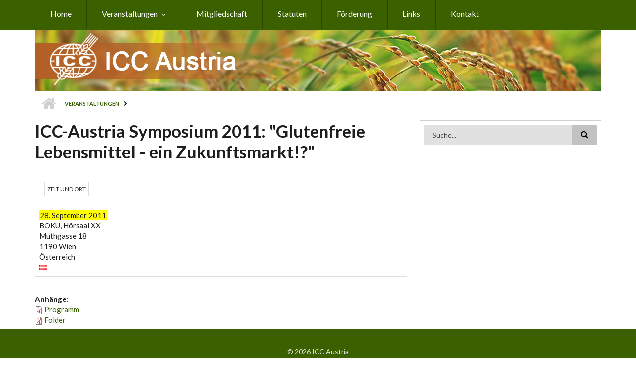

--- FILE ---
content_type: text/html; charset=utf-8
request_url: https://www.icc-austria.or.at/veranstaltungen/symposium_2011
body_size: 5276
content:
<!DOCTYPE html>
<html lang="de" dir="ltr">

<head>
  <meta http-equiv="Content-Type" content="text/html; charset=utf-8" />
<meta name="Generator" content="Drupal 7 (http://drupal.org)" />
<link rel="canonical" href="/veranstaltungen/symposium_2011" />
<link rel="shortlink" href="/node/12" />
<meta name="MobileOptimized" content="width" />
<meta name="HandheldFriendly" content="true" />
<meta name="viewport" content="width=device-width, initial-scale=1" />
<link rel="shortcut icon" href="https://www.icc-austria.or.at/sites/icc-austria.or.at/files/favicon.ico" type="image/vnd.microsoft.icon" />
  <title>ICC-Austria Symposium 2011: &quot;Glutenfreie Lebensmittel - ein Zukunftsmarkt!?&quot; | icc-austria.or.at</title>
  <style type="text/css" media="all">
@import url("https://www.icc-austria.or.at/modules/system/system.base.css?sobf51");
@import url("https://www.icc-austria.or.at/modules/system/system.menus.css?sobf51");
@import url("https://www.icc-austria.or.at/modules/system/system.messages.css?sobf51");
@import url("https://www.icc-austria.or.at/modules/system/system.theme.css?sobf51");
</style>
<style type="text/css" media="all">
@import url("https://www.icc-austria.or.at/sites/all/modules/date/date_api/date.css?sobf51");
@import url("https://www.icc-austria.or.at/sites/all/modules/date/date_popup/themes/datepicker.1.7.css?sobf51");
@import url("https://www.icc-austria.or.at/modules/field/theme/field.css?sobf51");
@import url("https://www.icc-austria.or.at/sites/all/modules/logintoboggan/logintoboggan.css?sobf51");
@import url("https://www.icc-austria.or.at/modules/node/node.css?sobf51");
@import url("https://www.icc-austria.or.at/modules/search/search.css?sobf51");
@import url("https://www.icc-austria.or.at/modules/user/user.css?sobf51");
@import url("https://www.icc-austria.or.at/sites/all/modules/extlink/extlink.css?sobf51");
@import url("https://www.icc-austria.or.at/sites/all/modules/views/css/views.css?sobf51");
</style>
<style type="text/css" media="all">
@import url("https://www.icc-austria.or.at/sites/all/libraries/bootstrap/css/bootstrap.min.css?sobf51");
@import url("https://www.icc-austria.or.at/sites/all/libraries/bootstrap/css/bootstrap-theme.min.css?sobf51");
@import url("https://www.icc-austria.or.at/sites/all/modules/ctools/css/ctools.css?sobf51");
@import url("https://www.icc-austria.or.at/sites/all/modules/addressfield/addressfield.css?sobf51");
@import url("https://www.icc-austria.or.at/sites/all/libraries/fontawesome/css/font-awesome.css?sobf51");
@import url("https://www.icc-austria.or.at/sites/all/themes/scholarly_lite/js/meanmenu/meanmenu.css?sobf51");
@import url("https://www.icc-austria.or.at/sites/all/libraries/superfish/css/superfish.css?sobf51");
@import url("https://www.icc-austria.or.at/sites/all/libraries/superfish/css/superfish-smallscreen.css?sobf51");
</style>
<style type="text/css" media="all">
@import url("https://www.icc-austria.or.at/sites/all/themes/scholarly_lite/style.css?sobf51");
</style>
<link type="text/css" rel="stylesheet" href="https://www.icc-austria.or.at/sites/all/themes/scholarly_lite/style-green.css?sobf51" media="all" />
<link type="text/css" rel="stylesheet" href="https://www.icc-austria.or.at/sites/all/themes/scholarly_lite/fonts/lato-font.css?sobf51" media="all" />
<link type="text/css" rel="stylesheet" href="https://www.icc-austria.or.at/sites/all/themes/scholarly_lite/fonts/sourcecodepro-font.css?sobf51" media="all" />
<link type="text/css" rel="stylesheet" href="https://www.icc-austria.or.at/sites/all/themes/scholarly_lite/fonts/ptserif-blockquote-font.css?sobf51" media="all" />

<!--[if (IE 9)&(!IEMobile)]>
<link type="text/css" rel="stylesheet" href="https://www.icc-austria.or.at/sites/all/themes/scholarly_lite/ie9.css?sobf51" media="all" />
<![endif]-->
<style type="text/css" media="all">
@import url("https://www.icc-austria.or.at/sites/all/themes/scholarly_lite/local.css?sobf51");
</style>

  <!-- HTML5 element support for IE6-8 -->
  <!--[if lt IE 9]>
    <script src="//html5shiv.googlecode.com/svn/trunk/html5.js"></script>
  <![endif]-->
  <script type="text/javascript" src="//code.jquery.com/jquery-1.7.2.min.js"></script>
<script type="text/javascript">
<!--//--><![CDATA[//><!--
window.jQuery || document.write("<script src='/sites/all/modules/jquery_update/replace/jquery/1.7/jquery.min.js'>\x3C/script>")
//--><!]]>
</script>
<script type="text/javascript" src="https://www.icc-austria.or.at/misc/jquery-extend-3.4.0.js?v=1.7.2"></script>
<script type="text/javascript" src="https://www.icc-austria.or.at/misc/jquery-html-prefilter-3.5.0-backport.js?v=1.7.2"></script>
<script type="text/javascript" src="https://www.icc-austria.or.at/misc/jquery.once.js?v=1.2"></script>
<script type="text/javascript" src="https://www.icc-austria.or.at/misc/drupal.js?sobf51"></script>
<script type="text/javascript" src="https://www.icc-austria.or.at/misc/form-single-submit.js?v=7.103"></script>
<script type="text/javascript" src="https://www.icc-austria.or.at/sites/all/modules/spamspan/spamspan.js?sobf51"></script>
<script type="text/javascript" src="https://www.icc-austria.or.at/sites/all/modules/extlink/extlink.js?sobf51"></script>
<script type="text/javascript" src="https://www.icc-austria.or.at/sites/icc-austria.or.at/files/languages/de_qxo3iMzreVVkTi5qhTLfaw0IJavIIYEEdtRnm2XkuAU.js?sobf51"></script>
<script type="text/javascript" src="https://www.icc-austria.or.at/sites/all/libraries/bootstrap/js/bootstrap.min.js?sobf51"></script>
<script type="text/javascript" src="https://www.icc-austria.or.at/sites/all/modules/field_group/field_group.js?sobf51"></script>
<script type="text/javascript">
<!--//--><![CDATA[//><!--
jQuery(document).ready(function($) { 
		$(window).scroll(function() {
			if($(this).scrollTop() != 0) {
				$("#toTop").addClass("show");	
			} else {
				$("#toTop").removeClass("show");
			}
		});
		
		$("#toTop").click(function() {
			$("body,html").animate({scrollTop:0},800);
		});	
		
		});
//--><!]]>
</script>
<script type="text/javascript" src="https://www.icc-austria.or.at/sites/all/themes/scholarly_lite/js/meanmenu/jquery.meanmenu.fork.js?sobf51"></script>
<script type="text/javascript">
<!--//--><![CDATA[//><!--
jQuery(document).ready(function($) {

			$("#main-navigation .sf-menu, #main-navigation .content>ul.menu, #main-navigation ul.main-menu").wrap("<div class='meanmenu-wrapper'></div>");
			$("#main-navigation .meanmenu-wrapper").meanmenu({
				meanScreenWidth: "767",
				meanRemoveAttrs: true,
				meanMenuContainer: "#header-inside",
				meanMenuClose: ""
			});

			$("#header-top .sf-menu, #header-top .content>ul.menu").wrap("<div class='header-top-meanmenu-wrapper'></div>");
			$("#header-top .header-top-meanmenu-wrapper").meanmenu({
				meanScreenWidth: "767",
				meanRemoveAttrs: true,
				meanMenuContainer: "#header-top-inside",
				meanMenuClose: ""
			});

		});
//--><!]]>
</script>
<script type="text/javascript" src="https://www.icc-austria.or.at/sites/all/libraries/superfish/jquery.hoverIntent.minified.js?sobf51"></script>
<script type="text/javascript" src="https://www.icc-austria.or.at/sites/all/libraries/superfish/sfsmallscreen.js?sobf51"></script>
<script type="text/javascript" src="https://www.icc-austria.or.at/sites/all/libraries/superfish/supposition.js?sobf51"></script>
<script type="text/javascript" src="https://www.icc-austria.or.at/sites/all/libraries/superfish/superfish.js?sobf51"></script>
<script type="text/javascript" src="https://www.icc-austria.or.at/sites/all/modules/superfish/superfish.js?sobf51"></script>
<script type="text/javascript">
<!--//--><![CDATA[//><!--
jQuery.extend(Drupal.settings, {"basePath":"\/","pathPrefix":"","setHasJsCookie":0,"ajaxPageState":{"theme":"scholarly_lite","theme_token":"oKf9BGKb03QciOlBzxLS9vJhKACTiU0rmDDPTGioUAs","js":{"\/\/code.jquery.com\/jquery-1.7.2.min.js":1,"0":1,"misc\/jquery-extend-3.4.0.js":1,"misc\/jquery-html-prefilter-3.5.0-backport.js":1,"misc\/jquery.once.js":1,"misc\/drupal.js":1,"misc\/form-single-submit.js":1,"sites\/all\/modules\/spamspan\/spamspan.js":1,"sites\/all\/modules\/extlink\/extlink.js":1,"public:\/\/languages\/de_qxo3iMzreVVkTi5qhTLfaw0IJavIIYEEdtRnm2XkuAU.js":1,"sites\/all\/libraries\/bootstrap\/js\/bootstrap.min.js":1,"sites\/all\/modules\/field_group\/field_group.js":1,"1":1,"sites\/all\/themes\/scholarly_lite\/js\/meanmenu\/jquery.meanmenu.fork.js":1,"2":1,"sites\/all\/libraries\/superfish\/jquery.hoverIntent.minified.js":1,"sites\/all\/libraries\/superfish\/sfsmallscreen.js":1,"sites\/all\/libraries\/superfish\/supposition.js":1,"sites\/all\/libraries\/superfish\/superfish.js":1,"sites\/all\/modules\/superfish\/superfish.js":1},"css":{"modules\/system\/system.base.css":1,"modules\/system\/system.menus.css":1,"modules\/system\/system.messages.css":1,"modules\/system\/system.theme.css":1,"sites\/all\/modules\/date\/date_api\/date.css":1,"sites\/all\/modules\/date\/date_popup\/themes\/datepicker.1.7.css":1,"modules\/field\/theme\/field.css":1,"sites\/all\/modules\/logintoboggan\/logintoboggan.css":1,"modules\/node\/node.css":1,"modules\/search\/search.css":1,"modules\/user\/user.css":1,"sites\/all\/modules\/extlink\/extlink.css":1,"sites\/all\/modules\/views\/css\/views.css":1,"sites\/all\/libraries\/bootstrap\/css\/bootstrap.min.css":1,"sites\/all\/libraries\/bootstrap\/css\/bootstrap-theme.min.css":1,"sites\/all\/modules\/ctools\/css\/ctools.css":1,"sites\/all\/modules\/addressfield\/addressfield.css":1,"sites\/all\/libraries\/fontawesome\/css\/font-awesome.css":1,"sites\/all\/themes\/scholarly_lite\/js\/meanmenu\/meanmenu.css":1,"sites\/all\/libraries\/superfish\/css\/superfish.css":1,"sites\/all\/libraries\/superfish\/css\/superfish-smallscreen.css":1,"sites\/all\/themes\/scholarly_lite\/bootstrap\/css\/bootstrap.css":1,"sites\/all\/themes\/scholarly_lite\/style.css":1,"sites\/all\/themes\/scholarly_lite\/style-green.css":1,"sites\/all\/themes\/scholarly_lite\/fonts\/lato-font.css":1,"sites\/all\/themes\/scholarly_lite\/fonts\/sourcecodepro-font.css":1,"sites\/all\/themes\/scholarly_lite\/fonts\/ptserif-blockquote-font.css":1,"sites\/all\/themes\/scholarly_lite\/ie9.css":1,"sites\/all\/themes\/scholarly_lite\/local.css":1}},"extlink":{"extTarget":"_blank","extClass":"ext","extLabel":"(link is external)","extImgClass":0,"extIconPlacement":"append","extSubdomains":0,"extExclude":"","extInclude":"","extCssExclude":"","extCssExplicit":"","extAlert":0,"extAlertText":"This link will take you to an external web site.","mailtoClass":"mailto","mailtoLabel":"(link sends e-mail)"},"superfish":{"1":{"id":"1","sf":{"animation":{"opacity":"show","height":"show"},"speed":"fast","autoArrows":false},"plugins":{"smallscreen":{"mode":"window_width","breakpointUnit":"px","expandText":"Aufklappen","collapseText":"Zusammenklappen","title":"Main menu"},"supposition":true}}},"field_group":{"fieldset":"full"},"urlIsAjaxTrusted":{"\/veranstaltungen\/symposium_2011":true}});
//--><!]]>
</script>
</head>
<body class="html not-front not-logged-in one-sidebar sidebar-second page-node page-node- page-node-12 node-type-veranstaltung i18n-de    pff-7 form-style-1" >
  <div id="skip-link">
    <a href="#main-content" class="element-invisible element-focusable">Direkt zum Inhalt</a>
  </div>
    <div id="toTop"><i class="fa fa-angle-up"></i></div>

<!-- #header-top -->
<div id="header-top" class="clearfix">
    <div class="container">

        <!-- #header-top-inside -->
        <div id="header-top-inside" class="clearfix">
            <div class="row">
            
                        <div class="col-md-12">
                <!-- #header-top-left -->
                <div id="header-top-left" class="clearfix">
                    <div class="header-top-area">
                          <div class="region region-header-top-left">
    <div id="block-superfish-1" class="block block-superfish clearfix">

    
  <div class="content">
    <ul  id="superfish-1" class="menu sf-menu sf-main-menu sf-horizontal sf-style-none sf-total-items-7 sf-parent-items-1 sf-single-items-6"><li id="menu-243-1" class="first odd sf-item-1 sf-depth-1 sf-no-children"><a href="/" title="Startseite" class="sf-depth-1">Home</a></li><li id="menu-1721-1" class="active-trail middle even sf-item-2 sf-depth-1 sf-total-children-3 sf-parent-children-0 sf-single-children-3 menuparent"><a href="/veranstaltungen-auswahl" class="sf-depth-1 menuparent">Veranstaltungen</a><ul><li id="menu-1718-1" class="first odd sf-item-1 sf-depth-2 sf-no-children"><a href="/veranstaltungen-eigene" title="Veranstaltungen der ICC Austria" class="sf-depth-2">Veranstaltungen der ICC Austria</a></li><li id="menu-1719-1" class="middle even sf-item-2 sf-depth-2 sf-no-children"><a href="/veranstaltungen-befreundet" title="Veranstaltungen von Freunden der ICC Austria" class="sf-depth-2">Veranstaltungen befreundeter Vereinigungen</a></li><li id="menu-1720-1" class="last odd sf-item-3 sf-depth-2 sf-no-children"><a href="/veranstaltungen-archiv" title="Veranstaltungen der ICC Austria" class="sf-depth-2">Archiv</a></li></ul></li><li id="menu-708-1" class="middle odd sf-item-3 sf-depth-1 sf-no-children"><a href="/mitgliedschaft" title="Mitgliedschaft im Verein ICC Austria" class="sf-depth-1">Mitgliedschaft</a></li><li id="menu-700-1" class="middle even sf-item-4 sf-depth-1 sf-no-children"><a href="/statuten" title="Statuten des Vereins" class="sf-depth-1">Statuten</a></li><li id="menu-846-1" class="middle odd sf-item-5 sf-depth-1 sf-no-children"><a href="/forschungsfoerderung" title="Förderung getreidewissenschaftlicher Forschung" class="sf-depth-1">Förderung</a></li><li id="menu-707-1" class="middle even sf-item-6 sf-depth-1 sf-no-children"><a href="/links" title="Sammlung von Links zu themen-verwandten Websites" class="sf-depth-1">Links</a></li><li id="menu-706-1" class="last odd sf-item-7 sf-depth-1 sf-no-children"><a href="/kontakt" title="Nehmen Sie Kontakt zu ICC Austria auf" class="sf-depth-1">Kontakt</a></li></ul>  </div>
</div>
  </div>
                    </div>
                </div>
                <!-- EOF:#header-top-left -->
            </div>
                        
                        
            </div>
        </div>
        <!-- EOF: #header-top-inside -->

    </div>
</div>
<!-- EOF: #header-top -->    

<!-- #header -->
<header id="header" class="clearfix">
    <div class="container">
        
        <!-- #header-inside -->
        <div id="header-inside" class="clearfix">
            <div class="row">
            
                <div class="col-md-4">
                    <!-- #header-inside-left -->
                    <div id="header-inside-left" class="clearfix">

                                        
                                        
                                        
                      

                    </div>
                    <!-- EOF:#header-inside-left -->
                </div>
                
                <div class="col-md-8">
                    <!-- #header-inside-right -->
                    <div id="header-inside-right" class="clearfix">

                        <!-- #main-navigation -->
                        <div id="main-navigation" class="clearfix">
                            <nav>
                                                                <div id="main-menu">
                                                                </div>
                                                            </nav>
                        </div>
                        <!-- EOF: #main-navigation -->

                    </div>
                    <!-- EOF:#header-inside-right -->                        
                </div>
         
            </div>
        </div>
        <!-- EOF: #header-inside -->

    </div>
</header>
<!-- EOF: #header -->

<!-- #banner -->
<div id="banner" class="clearfix">
    <div class="container">

        <!-- #banner-inside -->
        <div id="banner-inside" class="clearfix">
            <div class="row">
                <div class="col-md-12">

                <div class="banner-area">
                  <div class="region region-banner">
    <div id="block-block-1" class="block block-block clearfix">

    
  <div class="content">
    <div><a href="/"><img class="banner" title="ICC Austria (Internationale Gesellschaft für Getreidewissenschaft und -technologie - Austria) - Homepage" src="/sites/icc-austria.or.at/files/img/banner_1140.jpg" alt="Banner" width="1140" /></a></div>  </div>
</div>
  </div>
                </div>
               
                </div>
            </div>
        </div>
        <!-- EOF: #banner-inside -->

    </div>
</div>
<!-- EOF:#banner -->

<!-- # Breadcrumb -->

<div id="page-intro" class="clearfix">
    <div id="page-intro-inside" class="clearfix internal-banner no-internal-banner-image">
        <div class="container">
            <div class="row">
                <div class="col-md-12">
                    <div id="breadcrumb" class="clearfix">
                        <div id="breadcrumb-inside" class="clearfix">
                        <div><a href="/">Startseite</a> <span class="breadcrumb-separator"></span><a href="/veranstaltungen-auswahl">Veranstaltungen</a> <span class="breadcrumb-separator"></span> </div>                        </div>
                    </div>
                </div>
            </div>
        </div>
    </div>
</div>

<!-- EOF:#Breadcrumb -->

<!-- #page -->
<div id="page" class="clearfix">

    <!-- #messages-console -->
        <!-- EOF: #messages-console -->

    
    <!-- #main-content -->
    <div id="main-content">
        <div class="container">

            <div class="row">

                
                <section class="col-md-8">

                    <!-- #promoted -->
                                        <!-- EOF: #promoted -->

                    <!-- #main -->
                    <div id="main" class="clearfix">

                                                <h1 class="title" id="page-title">ICC-Austria Symposium 2011: &quot;Glutenfreie Lebensmittel - ein Zukunftsmarkt!?&quot;</h1>                        
                        <!-- #tabs -->
                                                    <div class="tabs">
                                                        </div>
                                                <!-- EOF: #tabs -->

                        
                        <!-- #action links -->
                                                <!-- EOF: #action links -->

                         
                          <div class="region region-content">
    <div id="block-system-main" class="block block-system clearfix">

    
  <div class="content">
    <article id="node-12" class="node node-veranstaltung clearfix node-mt">
            <div class="node-main-content full-width clearfix">
        
    <div class="content">
      <fieldset class="required-fields group-zeit-ort field-group-fieldset form-wrapper"><legend><span class="fieldset-legend">Zeit und Ort</span></legend><div class="fieldset-wrapper"><div class="field field-name-field-zeit field-type-datetime field-label-hidden"><div class="field-items"><div class="field-item even"><span class="date-display-single">28. September 2011</span></div></div></div><div class="field field-name-field-ort field-type-addressfield field-label-hidden"><div class="field-items"><div class="field-item even"><div class="street-block"><div class="thoroughfare">BOKU, Hörsaal XX</div>
<div class="premise">Muthgasse 18</div></div>
<div class="addressfield-container-inline locality-block country-AT"><span class="postal-code">1190</span> <span class="locality">Wien</span></div>
<span class="country">Österreich</span></div></div></div><div class="field field-name-field-ort-country-icon field-type-computed field-label-hidden"><div class="field-items"><div class="field-item even"><img class="countryicon iconset-shiny countrycode-at" src="https://www.icc-austria.or.at/sites/all/modules/countryicons_shiny/images/at.png" alt="AT" title="AT" /></div></div></div></div></fieldset>
<div class="field field-name-field-attachments field-type-file field-label-above"><div class="field-label">Anhänge:&nbsp;</div><div class="field-items"><div class="field-item even"><span class="file"><img class="file-icon" alt="" title="application/pdf" src="/modules/file/icons/application-pdf.png" /> <a href="https://www.icc-austria.or.at/sites/icc-austria.or.at/files/download/12/2011-09-28_icc-austria_symposium_-_programm.pdf" type="application/pdf; length=388723" title="2011-09-28_icc-austria_symposium_-_programm.pdf" target="_blank">Programm</a></span></div><div class="field-item odd"><span class="file"><img class="file-icon" alt="" title="application/pdf" src="/modules/file/icons/application-pdf.png" /> <a href="https://www.icc-austria.or.at/sites/icc-austria.or.at/files/download/12/2011-09-28_icc-austria_symposium_-_folder.pdf" type="application/pdf; length=324909" title="2011-09-28_icc-austria_symposium_-_folder.pdf" target="_blank">Folder</a></span></div></div></div>    </div>

    
      </div>

</article>  </div>
</div>
  </div>
                                                
                    </div>
                    <!-- EOF:#main -->

                </section>

                                <aside class="col-md-4 fix-sidebar-second">
                    <!--#sidebar-->
                    <section id="sidebar-second" class="sidebar clearfix">
                      <div class="region region-sidebar-second">
    <div id="block-search-form" class="block block-search clearfix">

    
  <div class="content">
    <form action="/veranstaltungen/symposium_2011" method="post" id="search-block-form" accept-charset="UTF-8"><div><div class="container-inline">
      <h2 class="element-invisible">Suchformular</h2>
    <div class="form-item form-type-textfield form-item-search-block-form">
 <input onblur="if (this.value == &#039;&#039;) {this.value = &#039;Suche...&#039;;}" onfocus="if (this.value == &#039;Suche...&#039;) {this.value = &#039;&#039;;}" type="text" id="edit-search-block-form--2" name="search_block_form" value="Suche..." size="15" maxlength="128" class="form-text" />
</div>
<div class="form-actions form-wrapper" id="edit-actions"><input value="" type="submit" id="edit-submit" name="op" class="form-submit" /></div><input type="hidden" name="form_build_id" value="form-rKN_jq5se5yELUuKGyrCF5g7nqbwc_PdDrDar_db87U" />
<input type="hidden" name="form_id" value="search_block_form" />
</div>
</div></form>  </div>
</div>
  </div>
                    </section>
                    <!--EOF:#sidebar-->
                </aside>
                                
            </div>

        </div>
    </div>
    <!-- EOF:#main-content -->

</div>
<!-- EOF: #page -->



<!-- #footer -->
<footer id="footer" class="clearfix">
    <div class="container">

        <div class="row">
                  

            
            
                        <div class="col-sm-12">
                <div class="footer-area">
                  <div class="region region-footer-fourth">
    <div id="block-block-2" class="block block-block clearfix">

    
  <div class="content">
    <div align="center">
<span title="Copyright">&copy;&nbsp;2026 ICC Austria</span><br>
<a href="/impressum" title="Klicken Sie hier um das Impressum zu sehen">Impressum</a><br>
<a href="https://www.icc-services.at/" target="_blank"><img class="hover-background" src="/sites/icc-austria.or.at/files/img/ICC-banner-footer-gray_80.png" alt="Developed and Hosted by ICC Services" title="Developed and Hosted by ICC Services" width="80" height="51" /></a><br>
<a href="https://www.drupal.org/" target="_blank"><img src="/misc/powered-black-80x15.png" alt="Built with Drupal" title="Built with Drupal" width="80" height="15" /></a>
</div>
  </div>
</div>
  </div>
                </div>
            </div>
                    </div>

    </div>
</footer> 
<!-- EOF #footer -->

  </body>
</html>


--- FILE ---
content_type: text/css
request_url: https://www.icc-austria.or.at/sites/all/themes/scholarly_lite/local.css?sobf51
body_size: 2037
content:
/* Custom CSS overrides */

#header {
  padding-top: 0px;
  padding-bottom: 0px;
}

.region-banner .block {
  padding-bottom: 1px;
}

#breadcrumb-inside {
  padding-left: 60px;
}
#breadcrumb .breadcrumb-separator:after {
  content: "\f054";
}
#breadcrumb a:nth-child(1) {
  background-color: transparent;
}
#breadcrumb a:nth-child(1):after {
  color: #cfd0d2;
}

.sidebar .block {
  border-width: 1px;
  border-style: solid;
  border-color: #cfd0d2;
  padding: 8px;
  margin-bottom: 8px;
}

.fix-sidebar-second {
  padding-left: 10px;
}

#main-content {
  padding: 8px 0px 8px 0px;
}

.node.node-teaser .node-main-content {
  padding-bottom: 4px;
  margin-bottom: -40px;
}

h1, h2, h3, h4, h5, h6,
.h1, .h2, .h3, .h4, .h5, .h6 {
  text-transform: none;
  padding-top: 0px;
}

header h2 {
  background-color: #faf4e6;
}

input.form-text,
textarea,
select {
  border-width: 1px;
  border-style: solid;
  border-color: #cfd0d2;
}
.block-search input.form-text {
  border-color: transparent;
}
input.form-text:hover,
textarea:hover,
select:hover {
  border-bottom-color: #528600;
}

/* Table captions */
table caption {
  color: #333333;
  font-size: 18px;
  font-weight: bold;
}

/* Don't format bullet list items as buttons: */
ul.links li a,
a.more {
  text-align: left;
  text-transform: none;
  color: #333333;
  background-color: transparent;
  padding: 2px;
  margin: 0px;
  min-width: 10px;
}

a img.hover-background:hover {
  background-color: #cfd0d2;
}

abbr {
  text-decoration: none;
  /* Remove default dotted underline from Firefox */
  border-bottom-style: dotted;
  border-bottom-width: 1px;
  cursor: help;
}

.field-item .date-display-single,
.field-item .date-display-start {
  background-color: yellow;
  padding: 1px;
}

th.views-field-field-zeit {
  width: 12%;
}

th.views-field img {
  margin-left: 4px;
}

img.iconset-shiny {
  padding-bottom: 3px;
}

/* The "Contact settings" fieldset on the user edit page */
fieldset#edit-contact {
  display: none;
}

.attachment-after h2 {
font-size:22px;
}

a.tabledrag-handle .handle {
height:22px;
width:22px;
}

table.views-view-grid {
  table-layout: fixed;
  width: 100%;
}